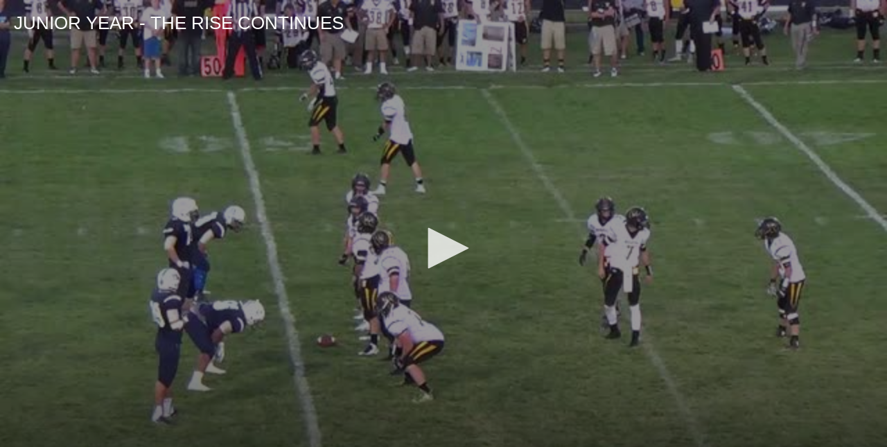

--- FILE ---
content_type: text/javascript
request_url: https://www.hudl.com/Js/highlights/lib/cookies.js
body_size: 6341
content:
/*
 * Cookies.js - 1.2.2
 * https://github.com/ScottHamper/Cookies
 *
 * This is free and unencumbered software released into the public domain.
 */
(function (global, undefined) {
    'use strict';

    var factory = function (window) {
        if (typeof window.document !== 'object') {
            throw new Error('Cookies.js requires a `window` with a `document` object');
        }

        var Cookies = function (key, value, options) {
            return arguments.length === 1 ?
                Cookies.get(key) : Cookies.set(key, value, options);
        };

        // Allows for setter injection in unit tests
        Cookies._document = window.document;

        // Used to ensure cookie keys do not collide with
        // built-in `Object` properties
        Cookies._cacheKeyPrefix = 'cookey.'; // Hurr hurr, :)

        Cookies._maxExpireDate = new Date('Fri, 31 Dec 9999 23:59:59 UTC');

        Cookies.defaults = {
            path: '/',
            secure: false
        };

        Cookies._getExtendedOptions = function (options) {
            return {
                path: options && options.path || Cookies.defaults.path,
                domain: options && options.domain || Cookies.defaults.domain,
                expires: options && options.expires || Cookies.defaults.expires,
                secure: options && options.secure !== undefined ?  options.secure : Cookies.defaults.secure
            };
        };

        Cookies.get = function (key) {
            if (Cookies._cachedDocumentCookie !== Cookies._document.cookie) {
                Cookies._renewCache();
            }

            var value = Cookies._cache[Cookies._cacheKeyPrefix + key];

            return value === undefined ? undefined : decodeURIComponent(value);
        };

        Cookies.set = function (key, value, options) {
            options = Cookies._getExtendedOptions(options);
            options.expires = Cookies._getExpiresDate(value === undefined ? -1 : options.expires);

            Cookies._document.cookie = Cookies._generateCookieString(key, value, options);

            return Cookies;
        };

        Cookies.expire = function (key, options) {
            return Cookies.set(key, undefined, options);
        };

        Cookies._isValidDate = function (date) {
            return Object.prototype.toString.call(date) === '[object Date]' && !isNaN(date.getTime());
        };

        Cookies._getExpiresDate = function (expires, now) {
            now = now || new Date();

            if (typeof expires === 'number') {
                expires = expires === Infinity ?
                    Cookies._maxExpireDate : new Date(now.getTime() + expires * 1000);
            } else if (typeof expires === 'string') {
                expires = new Date(expires);
            }

            if (expires && !Cookies._isValidDate(expires)) {
                throw new Error('`expires` parameter cannot be converted to a valid Date instance');
            }

            return expires;
        };

        Cookies._generateCookieString = function (key, value, options) {
            key = key.replace(/[^#$&+\^`|]/g, encodeURIComponent);
            key = key.replace(/\(/g, '%28').replace(/\)/g, '%29');
            value = (value + '').replace(/[^!#$&-+\--:<-\[\]-~]/g, encodeURIComponent);
            options = options || {};

            var cookieString = key + '=' + value;
            cookieString += options.path ? ';path=' + options.path : '';
            cookieString += options.domain ? ';domain=' + options.domain : '';
            cookieString += options.expires ? ';expires=' + options.expires.toUTCString() : '';
            cookieString += options.secure ? ';secure' : '';

            return cookieString;
        };

        Cookies._getCacheFromString = function (documentCookie) {
            var cookieCache = {};
            var cookiesArray = documentCookie ? documentCookie.split('; ') : [];

            for (var i = 0; i < cookiesArray.length; i++) {
                var cookieKvp = Cookies._getKeyValuePairFromCookieString(cookiesArray[i]);

                if (cookieCache[Cookies._cacheKeyPrefix + cookieKvp.key] === undefined) {
                    cookieCache[Cookies._cacheKeyPrefix + cookieKvp.key] = cookieKvp.value;
                }
            }

            return cookieCache;
        };

        Cookies._getKeyValuePairFromCookieString = function (cookieString) {
            // "=" is a valid character in a cookie value according to RFC6265, so cannot `split('=')`
            var separatorIndex = cookieString.indexOf('=');

            // IE omits the "=" when the cookie value is an empty string
            separatorIndex = separatorIndex < 0 ? cookieString.length : separatorIndex;

            var key = cookieString.substr(0, separatorIndex);
            var decodedKey;
            try {
                decodedKey = decodeURIComponent(key);
            } catch (e) {
                if (console && typeof console.error === 'function') {
                    console.error('Could not decode cookie with key "' + key + '"', e);
                }
            }

            return {
                key: decodedKey,
                value: cookieString.substr(separatorIndex + 1) // Defer decoding value until accessed
            };
        };

        Cookies._renewCache = function () {
            Cookies._cache = Cookies._getCacheFromString(Cookies._document.cookie);
            Cookies._cachedDocumentCookie = Cookies._document.cookie;
        };

        Cookies._areEnabled = function () {
            var testKey = 'cookies.js';
            var areEnabled = Cookies.set(testKey, 1).get(testKey) === '1';
            Cookies.expire(testKey);
            return areEnabled;
        };

        Cookies.enabled = Cookies._areEnabled();

        return Cookies;
    };

    var cookiesExport = typeof global.document === 'object' ? factory(global) : factory;

    // AMD support
    if (typeof define === 'function' && define.amd) {
        define(function () { return cookiesExport; });
    // CommonJS/Node.js support
    } else if (typeof exports === 'object') {
        // Support Node.js specific `module.exports` (which can be a function)
        if (typeof module === 'object' && typeof module.exports === 'object') {
            exports = module.exports = cookiesExport;
        }
        // But always support CommonJS module 1.1.1 spec (`exports` cannot be a function)
        exports.Cookies = cookiesExport;
    } else {
        global.Cookies = cookiesExport;
    }
})(typeof window === 'undefined' ? this : window);
